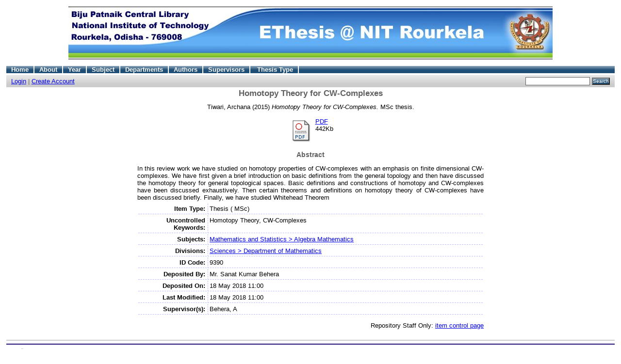

--- FILE ---
content_type: text/html; charset=UTF-8
request_url: http://ethesis.nitrkl.ac.in/9390/
body_size: 11611
content:
<!DOCTYPE html PUBLIC "-//W3C//DTD XHTML 1.0 Transitional//EN"
"http://www.w3.org/TR/xhtml1/DTD/xhtml1-transitional.dtd">
<html>
  <head>
    <title>Homotopy Theory for CW-Complexes - ethesis</title>
    <script type="text/javascript" src="/javascript/auto.js"><!-- padder --></script>
    <style type="text/css" media="screen">@import url(/style/auto.css);</style>
    <style type="text/css" media="print">@import url(/style/print.css);</style>
    <link rel="icon" href="/favicon.ico" type="image/x-icon" />
    <link rel="shortcut icon" href="/favicon.ico" type="image/x-icon" />
    <link rel="Top" href="http://ethesis.nitrkl.ac.in/" />
    <link rel="Search" href="http://ethesis.nitrkl.ac.in/cgi/search" />
    <meta content="Tiwari, Archana" name="eprints.creators_name" />
<meta content="thesis" name="eprints.type" />
<meta content="2018-05-18T05:30:51Z" name="eprints.datestamp" />
<meta content="2018-05-18T05:30:51Z" name="eprints.lastmod" />
<meta content="show" name="eprints.metadata_visibility" />
<meta content="Homotopy Theory for CW-Complexes" name="eprints.title" />
<meta content="unpub" name="eprints.ispublished" />
<meta content="Algebra" name="eprints.subjects" />
<meta content="public" name="eprints.full_text_status" />
<meta content="Homotopy Theory, CW-Complexes" name="eprints.keywords" />
<meta content="In this review work we have studied on homotopy properties of CW-complexes with an emphasis on finite dimensional CW-complexes. We have first given a brief introduction on basic definitions from the general topology and then have discussed the homotopy theory for general topological spaces. Basic definitions and constructions of homotopy and CW-complexes have been discussed exhaustively. Then certain theorems and definitions on homotopy theory of CW-complexes have been discussed briefly. Finally, we have studied Whitehead Theorem" name="eprints.abstract" />
<meta content="2015" name="eprints.date" />
<meta content="34" name="eprints.pages" />
<meta content="MSc" name="eprints.thesis_type" />
<meta content="Tiwari, Archana (2015) Homotopy Theory for CW-Complexes. MSc thesis." name="eprints.citation" />
<meta content="http://ethesis.nitrkl.ac.in/9390/1/2015_MSc_ATiwari_Homotopy.pdf" name="eprints.document_url" />
<link rel="schema.DC" href="http://purl.org/DC/elements/1.0/" />
<meta content="Homotopy Theory for CW-Complexes" name="DC.title" />
<meta content="Tiwari, Archana" name="DC.creator" />
<meta content="Algebra Mathematics" name="DC.subject" />
<meta content="In this review work we have studied on homotopy properties of CW-complexes with an emphasis on finite dimensional CW-complexes. We have first given a brief introduction on basic definitions from the general topology and then have discussed the homotopy theory for general topological spaces. Basic definitions and constructions of homotopy and CW-complexes have been discussed exhaustively. Then certain theorems and definitions on homotopy theory of CW-complexes have been discussed briefly. Finally, we have studied Whitehead Theorem" name="DC.description" />
<meta content="2015" name="DC.date" />
<meta content="Thesis" name="DC.type" />
<meta content="NonPeerReviewed" name="DC.type" />
<meta content="application/pdf" name="DC.format" />
<meta content="http://ethesis.nitrkl.ac.in/9390/1/2015_MSc_ATiwari_Homotopy.pdf" name="DC.identifier" />
<meta content="Tiwari, Archana (2015) Homotopy Theory for CW-Complexes. MSc thesis." name="DC.identifier" />
<meta content="http://ethesis.nitrkl.ac.in/9390/" name="DC.relation" />
<link rel="alternate" href="http://ethesis.nitrkl.ac.in/cgi/export/9390/HTML/ethesis-eprint-9390.html" title="HTML Citation" type="text/html; charset=utf-8" />
<link rel="alternate" href="http://ethesis.nitrkl.ac.in/cgi/export/9390/Text/ethesis-eprint-9390.txt" title="ASCII Citation" type="text/plain; charset=utf-8" />
<link rel="alternate" href="http://ethesis.nitrkl.ac.in/cgi/export/9390/ContextObject/ethesis-eprint-9390.xml" title="OpenURL ContextObject" type="text/xml" />
<link rel="alternate" href="http://ethesis.nitrkl.ac.in/cgi/export/9390/EndNote/ethesis-eprint-9390.enw" title="EndNote" type="text/plain" />
<link rel="alternate" href="http://ethesis.nitrkl.ac.in/cgi/export/9390/BibTeX/ethesis-eprint-9390.bib" title="BibTeX" type="text/plain" />
<link rel="alternate" href="http://ethesis.nitrkl.ac.in/cgi/export/9390/COinS/ethesis-eprint-9390.txt" title="OpenURL ContextObject in Span" type="text/plain" />
<link rel="alternate" href="http://ethesis.nitrkl.ac.in/cgi/export/9390/MODS/ethesis-eprint-9390.xml" title="MODS" type="text/xml" />
<link rel="alternate" href="http://ethesis.nitrkl.ac.in/cgi/export/9390/DIDL/ethesis-eprint-9390.xml" title="DIDL" type="text/xml" />
<link rel="alternate" href="http://ethesis.nitrkl.ac.in/cgi/export/9390/XML/ethesis-eprint-9390.xml" title="EP3 XML" type="text/xml" />
<link rel="alternate" href="http://ethesis.nitrkl.ac.in/cgi/export/9390/DC/ethesis-eprint-9390.txt" title="Dublin Core" type="text/plain" />
<link rel="alternate" href="http://ethesis.nitrkl.ac.in/cgi/export/9390/RIS/ethesis-eprint-9390.ris" title="Reference Manager" type="text/plain" />
<link rel="alternate" href="http://ethesis.nitrkl.ac.in/cgi/export/9390/EAP/ethesis-eprint-9390.xml" title="Eprints Application Profile" type="text/xml" />
<link rel="alternate" href="http://ethesis.nitrkl.ac.in/cgi/export/9390/Simple/ethesis-eprint-9390.txt" title="Simple Metadata" type="text/plain" />
<link rel="alternate" href="http://ethesis.nitrkl.ac.in/cgi/export/9390/Refer/ethesis-eprint-9390.refer" title="Refer" type="text/plain" />
<link rel="alternate" href="http://ethesis.nitrkl.ac.in/cgi/export/9390/METS/ethesis-eprint-9390.xml" title="METS" type="text/xml" />

    <style type="text/css" media="screen">@import url(/style/nojs.css);</style>
    <script type="text/javascript" src="/javascript/jscss.js"><!-- padder --></script>
  </head>
  <body bgcolor="#ffffff" text="#000000">
    
    <div class="ep_tm_header ep_noprint">
      <div class="ep_tm_logo"><p> <img alt="Logo" align="center" src="/images/banner.jpg" /> </p></div>


 <ul class="ep_tm_menu"> <li><a href="http://ethesis.nitrkl.ac.in">Home</a></li><li><a href="http://ethesis.nitrkl.ac.in/information.html">About</a></li><li><a href="http://ethesis.nitrkl.ac.in/view/year/">Year</a></li><li><a href="http://ethesis.nitrkl.ac.in/view/subjects/">Subject</a></li><li><a href="http://ethesis.nitrkl.ac.in/view/divisions/">Departments</a></li><li><a href="http://ethesis.nitrkl.ac.in/view/people/">Authors</a></li><li><a href="http://ethesis.nitrkl.ac.in/view/guides/">Supervisors</a></li><li> <a href="http://ethesis.nitrkl.ac.in/view/thesis_type/">Thesis Type</a></li></ul>

  <table class="ep_tm_searchbar" border="0" cellpadding="0" cellspacing="0" width="100%">
    <tr>
      <td align="left"><a href="http://ethesis.nitrkl.ac.in/cgi/users/home">Login</a>  |  <a href="http://ethesis.nitrkl.ac.in/cgi/register">Create Account</a></td>
      <td align="right" style="white-space: nowrap">
        <form method="get" accept-charset="utf-8" action="http://ethesis.nitrkl.ac.in/cgi/search" style="display:inline">
          <input class="ep_tm_searchbarbox" size="20" type="text" name="q" />
          <input class="ep_tm_searchbarbutton" value="Search" type="submit" name="_action_search" />
          <input type="hidden" name="_action_search" value="Search" />
          <input type="hidden" name="_order" value="bytitle" />
          <input type="hidden" name="basic_srchtype" value="ALL" />
          <input type="hidden" name="_satisfyall" value="ALL" />
        </form>
      </td>
    </tr>
  </table>
</div>



<div align="center">
  
  <table width="720" class="ep_tm_main"><tr><td align="left">
    <h1 class="ep_tm_pagetitle">Homotopy Theory for CW-Complexes</h1>
    <div class="ep_summary_content"><div class="ep_summary_content_left"></div><div class="ep_summary_content_right"></div><div class="ep_summary_content_top"></div><div class="ep_summary_content_main"><p style="margin-bottom: 1em" class="ep_block"><span class="person_name">Tiwari, Archana</span> (2015) <em>Homotopy Theory for CW-Complexes.</em> MSc thesis.</p><p style="margin-bottom: 1em" class="ep_block"></p><table style="margin-bottom: 1em" class="ep_block"><tr><td valign="top" style="text-align:center"><a href="http://ethesis.nitrkl.ac.in/9390/1/2015_MSc_ATiwari_Homotopy.pdf"><img alt="[img]" src="/style/images/fileicons/application_pdf.png" class="ep_doc_icon" border="0" /></a></td><td valign="top"><!-- document citation --><span class="ep_document_citation"><a href="http://ethesis.nitrkl.ac.in/9390/1/2015_MSc_ATiwari_Homotopy.pdf">PDF</a></span><br />442Kb</td></tr></table><div class="ep_block"><h2>Abstract</h2><p style="text-align: justify; margin: 1em auto 0em auto">In this review work we have studied on homotopy properties of CW-complexes with an emphasis on finite dimensional CW-complexes. We have first given a brief introduction on basic definitions from the general topology and then have discussed the homotopy theory for general topological spaces. Basic definitions and constructions of homotopy and CW-complexes have been discussed exhaustively. Then certain theorems and definitions on homotopy theory of CW-complexes have been discussed briefly. Finally, we have studied Whitehead Theorem</p></div><table style="margin-bottom: 1em" cellpadding="3" class="ep_block" border="0"><tr><th valign="top" class="ep_row">Item Type:</th><td valign="top" class="ep_row">Thesis ( MSc)</td></tr><tr><th valign="top" class="ep_row">Uncontrolled Keywords:</th><td valign="top" class="ep_row">Homotopy Theory, CW-Complexes</td></tr><tr><th valign="top" class="ep_row">Subjects:</th><td valign="top" class="ep_row"><a href="http://ethesis.nitrkl.ac.in/view/subjects/Algebra.html">Mathematics and Statistics &gt; Algebra Mathematics</a></td></tr><tr><th valign="top" class="ep_row">Divisions:</th><td valign="top" class="ep_row"><a href="http://ethesis.nitrkl.ac.in/view/divisions/sch=5Fmat/"> Sciences &gt;  Department of Mathematics</a></td></tr><tr><th valign="top" class="ep_row">ID Code:</th><td valign="top" class="ep_row">9390</td></tr><tr><th valign="top" class="ep_row">Deposited By:</th><td valign="top" class="ep_row"><span class="ep_name_citation"><span class="person_name">Mr. Sanat Kumar Behera</span></span></td></tr><tr><th valign="top" class="ep_row">Deposited On:</th><td valign="top" class="ep_row">18 May 2018 11:00</td></tr><tr><th valign="top" class="ep_row">Last Modified:</th><td valign="top" class="ep_row">18 May 2018 11:00</td></tr><tr><th valign="top" class="ep_row">Supervisor(s):</th><td valign="top" class="ep_row"><span class="person_name">Behera, A</span></td></tr></table><p align="right">Repository Staff Only: <a href="http://ethesis.nitrkl.ac.in/cgi/users/home?screen=EPrint::View&amp;eprintid=9390">item control page</a></p></div><div class="ep_summary_content_bottom"></div><div class="ep_summary_content_after"></div></div>
  </td></tr></table>
</div>


<div class="ep_tm_footer ep_noprint">
  <hr noshade="noshade" class="ep_ruler" />
  <hr class="ep_tm_last" />


  <div style="float: left; margin-left: 1em"><img alt="EPrints Logo" src="/images/nitrlogo.gif" border="0" width="40" height="40" /><a href="http://www.nitrkl.ac.in/">NIT Rourkela </a></div>



   <div style="float: right; margin-left: 1em">Powered by <br /><a href="http://eprints.org/software/"><img alt="EPrints Logo" src="/images/eprintslogo.gif" border="0" /></a></div>
  <div style="font-size: 80%;">

  </div>
</div>


  </body>
</html>